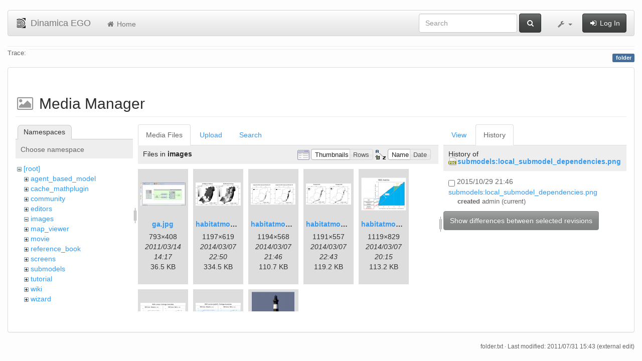

--- FILE ---
content_type: text/html; charset=utf-8
request_url: https://csr.ufmg.br/dinamica/dokuwiki/doku.php?id=folder&tab_details=history&do=media&tab_files=files&image=submodels%3Alocal_submodel_dependencies.png&ns=images
body_size: 5767
content:
<!DOCTYPE html>
<html xmlns="http://www.w3.org/1999/xhtml" xml:lang="en"
  lang="en" dir="ltr" class="no-js">
<head>
  <meta charset="UTF-8" />
  <meta http-equiv="X-UA-Compatible" content="IE=edge" />
  <title>folder [Dinamica EGO]</title>
  <script>(function(H){H.className=H.className.replace(/\bno-js\b/,'js')})(document.documentElement)</script>
  <meta name="viewport" content="width=device-width,initial-scale=1" />
  <link rel="shortcut icon" href="/dinamica/dokuwiki/lib/tpl/bootstrap3/images/favicon.ico" />
<link rel="apple-touch-icon" href="/dinamica/dokuwiki/lib/tpl/bootstrap3/images/apple-touch-icon.png" />
      <link type="text/css" rel="stylesheet" href="/dinamica/dokuwiki/lib/tpl/bootstrap3/assets/bootstrap/css/bootstrap.min.css" />
    <link type="text/css" rel="stylesheet" href="/dinamica/dokuwiki/lib/tpl/bootstrap3/assets/font-awesome/css/font-awesome.min.css" />
  <script type="text/javascript">/*<![CDATA[*/
    var TPL_CONFIG = {"tableFullWidth":1};
  /*!]]>*/</script>
  <meta name="generator" content="DokuWiki"/>
<meta name="robots" content="noindex,nofollow"/>
<link rel="search" type="application/opensearchdescription+xml" href="/dinamica/dokuwiki/lib/exe/opensearch.php" title="Dinamica EGO"/>
<link rel="start" href="/dinamica/dokuwiki/"/>
<link rel="contents" href="/dinamica/dokuwiki/doku.php?id=folder&amp;do=index" title="Sitemap"/>
<link rel="alternate" type="application/rss+xml" title="Recent Changes" href="/dinamica/dokuwiki/feed.php"/>
<link rel="alternate" type="application/rss+xml" title="Current namespace" href="/dinamica/dokuwiki/feed.php?mode=list&amp;ns="/>
<link rel="alternate" type="text/html" title="Plain HTML" href="/dinamica/dokuwiki/doku.php?do=export_xhtml&amp;id=folder"/>
<link rel="alternate" type="text/plain" title="Wiki Markup" href="/dinamica/dokuwiki/doku.php?do=export_raw&amp;id=folder"/>
<link rel="stylesheet" type="text/css" href="/dinamica/dokuwiki/lib/exe/css.php?t=bootstrap3&amp;tseed=3aaee8ac0576a207c79c412156c1e2a8"/>
<!--[if gte IE 9]><!-->
<script type="text/javascript">/*<![CDATA[*/var NS='';var JSINFO = {"id":"folder","namespace":"","relation":{"imageflow":null},"plugin_imagemap_mldummy":"\/dinamica\/dokuwiki\/lib\/exe\/fetch.php?media=wiki:dokuwiki-128.png","plugin_folded":{"hide":"hide","reveal":"reveal"},"ga":{"trackingId":"UA-67512405-1","anonymizeIp":true,"action":"media","trackOutboundLinks":false,"options":[],"pageview":"\/dinamica\/dokuwiki\/folder?tab_details=history&tab_files=files&image=submodels%3Alocal_submodel_dependencies.png&ns=images"},"move_renameokay":false};
/*!]]>*/</script>
<script type="text/javascript" charset="utf-8" src="/dinamica/dokuwiki/lib/exe/jquery.php?tseed=23f888679b4f1dc26eef34902aca964f"></script>
<script type="text/javascript" charset="utf-8" src="/dinamica/dokuwiki/lib/exe/js.php?t=bootstrap3&amp;tseed=3aaee8ac0576a207c79c412156c1e2a8"></script>
<!--<![endif]-->
  <script type="text/javascript" src="/dinamica/dokuwiki/lib/tpl/bootstrap3/assets/bootstrap/js/bootstrap.min.js"></script>
  <style type="text/css">
    body { padding-top: 20px; }
    .toc-affix { z-index:1024; top:10px; right:10px; }
  </style>
  <!-- HTML5 shim and Respond.js for IE8 support of HTML5 elements and media queries -->
  <!-- WARNING: Respond.js doesn't work if you view the page via file:// -->
  <!--[if lt IE 9]>
  <script type="text/javascript" src="https://oss.maxcdn.com/html5shiv/3.7.2/html5shiv.min.js"></script>
  <script type="text/javascript" src="https://oss.maxcdn.com/respond/1.4.2/respond.min.js"></script>
  <![endif]-->
</head>
<body class="default page-on-panel">
  <!--[if IE 8 ]><div id="IE8"><![endif]-->
  <div id="dokuwiki__site" class="container-fluid">
    <div id="dokuwiki__top" class="site dokuwiki mode_media tpl_bootstrap3    ">

      
      <!-- header -->
      <div id="dokuwiki__header">
        <nav class="navbar  navbar-default" role="navigation">

  <div class="container-fluid">

    <div class="navbar-header">

      <button class="navbar-toggle" type="button" data-toggle="collapse" data-target=".navbar-collapse">
        <span class="icon-bar"></span>
        <span class="icon-bar"></span>
        <span class="icon-bar"></span>
      </button>

      <a href="/dinamica/dokuwiki/doku.php?id=start"  accesskey="h" title="[H]" class="navbar-brand"><img src="/dinamica/dokuwiki/lib/tpl/bootstrap3/images/logo.png" alt="Dinamica EGO" class="pull-left" id="dw__logo" width="20" height="20" /> <span id="dw__title" >Dinamica EGO</span></a>
    </div>

    <div class="collapse navbar-collapse">

      <ul class="nav navbar-nav" id="dw__navbar">
        <li>
  <a href="/dinamica/dokuwiki/doku.php?id=start" ><i class="fa fa-fw fa-home"></i> Home</a></li>
      </ul>

      <div class="navbar-right">

                  <form action="/dinamica/dokuwiki/doku.php?id=start" accept-charset="utf-8" class="navbar-form navbar-left search" id="dw__search" method="get" role="search"><div class="no"><div class="form-group"><input type="hidden" name="do" value="search" /><input id="qsearch__in" type="search" placeholder="Search" accesskey="f" name="id" class="edit form-control" title="[F]" /></div> <button type="submit" class="btn btn-default" title="Search"><i class="fa fa-fw fa-search"></i><span class="hidden-lg hidden-md hidden-sm"> Search</span></button><div id="qsearch__out" class="panel panel-default ajax_qsearch JSpopup"></div></div></form>        
        
<ul class="nav navbar-nav" id="dw__tools">


  <li class="dropdown">

    <a href="#" class="dropdown-toggle" data-toggle="dropdown" title="">
      <i class="fa fa-fw fa-wrench"></i> <span class="hidden-lg hidden-md hidden-sm">Tools</span> <span class="caret"></span>
    </a>

    <ul class="dropdown-menu tools" role="menu">
    
      <li class="dropdown-header">
        <i class="fa fa-fw fa-user"></i> User Tools      </li>
      
            <li class="divider" role="separator"></li>
      
    
      <li class="dropdown-header">
        <i class="fa fa-fw fa-wrench"></i> Site Tools      </li>
      <li class="active"><a href="/dinamica/dokuwiki/doku.php?id=folder&amp;do=media&amp;ns="  class="action media" rel="nofollow" title="Media Manager"><i class="fa fa-fw fa-picture-o"></i> Media Manager</a></li><li><a href="/dinamica/dokuwiki/doku.php?id=folder&amp;do=index"  class="action index" accesskey="x" rel="nofollow" title="Sitemap [X]"><i class="fa fa-fw fa-sitemap"></i> Sitemap</a></li>
            <li class="divider" role="separator"></li>
      
    
      <li class="dropdown-header">
        <i class="fa fa-fw fa-file"></i> Page Tools      </li>
      <li><a href="/dinamica/dokuwiki/doku.php?id=folder&amp;do="  class="action show" accesskey="v" rel="nofollow" title="Show page [V]"><i class="fa fa-fw fa-pencil-square-o"></i> Show page</a></li><li><a href="/dinamica/dokuwiki/doku.php?id=folder&amp;do=revisions"  class="action revs" accesskey="o" rel="nofollow" title="Old revisions [O]"><i class="fa fa-fw fa-clock-o"></i> Old revisions</a></li><li><a href="/dinamica/dokuwiki/doku.php?id=folder&amp;do=backlink"  class="action backlink" rel="nofollow" title="Backlinks"><i class="fa fa-fw fa-link"></i> Backlinks</a></li><li><a href="javascript:void(0);" class="fold_unfold_all" onclick="fold_unfold_all();" rel="nofollow" title="Fold/unfold all"><span>Fold/unfold all</span></a></li><li class="plugin_move_page"><a href=""><span>Rename Page</span></a></li><li><a href="/dinamica/dokuwiki/doku.php?id=folder&amp;do=export_odt"  class="action export_odt" rel="nofollow" title="ODT export"><span>ODT export</span></a></li><li><a href="#dokuwiki__top"  class="action top" accesskey="t" rel="nofollow" title="Back to top [T]"><i class="fa fa-fw fa-chevron-up"></i> Back to top</a></li>
      
        </ul>
  </li>


</ul>


        <ul class="nav navbar-nav">

          
                    <li>
            <span class="dw__actions">
              <a href="/dinamica/dokuwiki/doku.php?id=folder&amp;do=login&amp;sectok="  class="action login" rel="nofollow" title="Log In"><i class="fa fa-fw fa-sign-in"></i> Log In</a>            </span>
          </li>
          
        </ul>

        
      </div>

    </div>
  </div>
</nav>

      </div>
      <!-- /header -->

            
            <div id="dw__breadcrumbs">
        <hr/>
                        <div class="dw__breadcrumbs hidden-print">
          <span class="bchead">Trace:</span>        </div>
                <hr/>
      </div>
      
      <p class="pageId text-right">
        <span class="label label-primary">folder</span>
      </p>

      <div id="dw__msgarea">
              </div>

      <main class="main row" role="main">

        
        <!-- ********** CONTENT ********** -->
        <article id="dokuwiki__content" class="container-fluid" >

          <div class="panel panel-default" > 
            <div class="page group panel-body">

                                          
              <div class="toc-affix pull-right hidden-print" data-spy="affix" data-offset-top="150">
                              </div>

              <!-- wikipage start -->
              <div id="mediamanager__page">
<h1>Media Manager</h1>
<div class="panel namespaces">
<h2>Namespaces</h2>
<div class="panelHeader">Choose namespace</div>
<div class="panelContent" id="media__tree">

<ul class="idx">
<li class="media level0 open"><img src="/dinamica/dokuwiki/lib/images/minus.gif" alt="−" /><div class="li"><a href="/dinamica/dokuwiki/doku.php?id=folder&amp;ns=&amp;tab_files=files&amp;do=media&amp;tab_details=history&amp;image=submodels%3Alocal_submodel_dependencies.png" class="idx_dir">[root]</a></div>
<ul class="idx">
<li class="media level1 closed"><img src="/dinamica/dokuwiki/lib/images/plus.gif" alt="+" /><div class="li"><a href="/dinamica/dokuwiki/doku.php?id=folder&amp;ns=agent_based_model&amp;tab_files=files&amp;do=media&amp;tab_details=history&amp;image=submodels%3Alocal_submodel_dependencies.png" class="idx_dir">agent_based_model</a></div></li>
<li class="media level1 closed"><img src="/dinamica/dokuwiki/lib/images/plus.gif" alt="+" /><div class="li"><a href="/dinamica/dokuwiki/doku.php?id=folder&amp;ns=cache_mathplugin&amp;tab_files=files&amp;do=media&amp;tab_details=history&amp;image=submodels%3Alocal_submodel_dependencies.png" class="idx_dir">cache_mathplugin</a></div></li>
<li class="media level1 closed"><img src="/dinamica/dokuwiki/lib/images/plus.gif" alt="+" /><div class="li"><a href="/dinamica/dokuwiki/doku.php?id=folder&amp;ns=community&amp;tab_files=files&amp;do=media&amp;tab_details=history&amp;image=submodels%3Alocal_submodel_dependencies.png" class="idx_dir">community</a></div></li>
<li class="media level1 closed"><img src="/dinamica/dokuwiki/lib/images/plus.gif" alt="+" /><div class="li"><a href="/dinamica/dokuwiki/doku.php?id=folder&amp;ns=editors&amp;tab_files=files&amp;do=media&amp;tab_details=history&amp;image=submodels%3Alocal_submodel_dependencies.png" class="idx_dir">editors</a></div></li>
<li class="media level1 open"><img src="/dinamica/dokuwiki/lib/images/minus.gif" alt="−" /><div class="li"><a href="/dinamica/dokuwiki/doku.php?id=folder&amp;ns=images&amp;tab_files=files&amp;do=media&amp;tab_details=history&amp;image=submodels%3Alocal_submodel_dependencies.png" class="idx_dir">images</a></div></li>
<li class="media level1 closed"><img src="/dinamica/dokuwiki/lib/images/plus.gif" alt="+" /><div class="li"><a href="/dinamica/dokuwiki/doku.php?id=folder&amp;ns=map_viewer&amp;tab_files=files&amp;do=media&amp;tab_details=history&amp;image=submodels%3Alocal_submodel_dependencies.png" class="idx_dir">map_viewer</a></div></li>
<li class="media level1 closed"><img src="/dinamica/dokuwiki/lib/images/plus.gif" alt="+" /><div class="li"><a href="/dinamica/dokuwiki/doku.php?id=folder&amp;ns=movie&amp;tab_files=files&amp;do=media&amp;tab_details=history&amp;image=submodels%3Alocal_submodel_dependencies.png" class="idx_dir">movie</a></div></li>
<li class="media level1 closed"><img src="/dinamica/dokuwiki/lib/images/plus.gif" alt="+" /><div class="li"><a href="/dinamica/dokuwiki/doku.php?id=folder&amp;ns=reference_book&amp;tab_files=files&amp;do=media&amp;tab_details=history&amp;image=submodels%3Alocal_submodel_dependencies.png" class="idx_dir">reference_book</a></div></li>
<li class="media level1 closed"><img src="/dinamica/dokuwiki/lib/images/plus.gif" alt="+" /><div class="li"><a href="/dinamica/dokuwiki/doku.php?id=folder&amp;ns=screens&amp;tab_files=files&amp;do=media&amp;tab_details=history&amp;image=submodels%3Alocal_submodel_dependencies.png" class="idx_dir">screens</a></div></li>
<li class="media level1 closed"><img src="/dinamica/dokuwiki/lib/images/plus.gif" alt="+" /><div class="li"><a href="/dinamica/dokuwiki/doku.php?id=folder&amp;ns=submodels&amp;tab_files=files&amp;do=media&amp;tab_details=history&amp;image=submodels%3Alocal_submodel_dependencies.png" class="idx_dir">submodels</a></div></li>
<li class="media level1 closed"><img src="/dinamica/dokuwiki/lib/images/plus.gif" alt="+" /><div class="li"><a href="/dinamica/dokuwiki/doku.php?id=folder&amp;ns=tutorial&amp;tab_files=files&amp;do=media&amp;tab_details=history&amp;image=submodels%3Alocal_submodel_dependencies.png" class="idx_dir">tutorial</a></div></li>
<li class="media level1 closed"><img src="/dinamica/dokuwiki/lib/images/plus.gif" alt="+" /><div class="li"><a href="/dinamica/dokuwiki/doku.php?id=folder&amp;ns=wiki&amp;tab_files=files&amp;do=media&amp;tab_details=history&amp;image=submodels%3Alocal_submodel_dependencies.png" class="idx_dir">wiki</a></div></li>
<li class="media level1 closed"><img src="/dinamica/dokuwiki/lib/images/plus.gif" alt="+" /><div class="li"><a href="/dinamica/dokuwiki/doku.php?id=folder&amp;ns=wizard&amp;tab_files=files&amp;do=media&amp;tab_details=history&amp;image=submodels%3Alocal_submodel_dependencies.png" class="idx_dir">wizard</a></div></li>
</ul></li>
</ul>
</div>
</div>
<div class="panel filelist">
<h2 class="a11y">Media Files</h2>
<ul class="tabs">
<li><strong>Media Files</strong></li>
<li><a href="/dinamica/dokuwiki/doku.php?id=folder&amp;tab_files=upload&amp;do=media&amp;tab_details=history&amp;image=submodels%3Alocal_submodel_dependencies.png&amp;ns=images">Upload</a></li>
<li><a href="/dinamica/dokuwiki/doku.php?id=folder&amp;tab_files=search&amp;do=media&amp;tab_details=history&amp;image=submodels%3Alocal_submodel_dependencies.png&amp;ns=images">Search</a></li>
</ul>
<div class="panelHeader">
<h3>Files in <strong>images</strong></h3>
<form class="options" method="get" action="/dinamica/dokuwiki/doku.php?id=folder" accept-charset="utf-8"><div class="no">
<input type="hidden" name="do" value="media" /><input type="hidden" name="tab_files" value="files" /><input type="hidden" name="tab_details" value="history" /><input type="hidden" name="image" value="submodels:local_submodel_dependencies.png" /><input type="hidden" name="ns" value="images" /><ul>
<li class="listType"><label class="thumbs" for="listType__thumbs"><input type="radio" id="listType__thumbs" name="list_dwmedia" value="thumbs" checked="checked" /> <span>Thumbnails</span></label>
<label class="rows" for="listType__rows"><input type="radio" id="listType__rows" name="list_dwmedia" value="rows" /> <span>Rows</span></label>
</li>
<li class="sortBy"><label class="name" for="sortBy__name"><input type="radio" id="sortBy__name" name="sort_dwmedia" value="name" checked="checked" /> <span>Name</span></label>
<label class="date" for="sortBy__date"><input type="radio" id="sortBy__date" name="sort_dwmedia" value="date" /> <span>Date</span></label>
</li>
<li><button type="submit">Apply</button>
</li>
</ul>
</div></form>
</div>
<div class="panelContent">
<ul class="thumbs"><li><dl title="images:ga.jpg">
<dt><a id="l_:images:ga.jpg" class="image thumb" href="/dinamica/dokuwiki/doku.php?id=folder&amp;image=images%3Aga.jpg&amp;ns=images&amp;tab_details=view&amp;do=media&amp;tab_files=files"><img src="/dinamica/dokuwiki/lib/exe/fetch.php?w=90&amp;h=46&amp;t=1300112262&amp;tok=f004c4&amp;media=images:ga.jpg" alt="images:ga.jpg" /></a></dt>
<dd class="name"><a href="/dinamica/dokuwiki/doku.php?id=folder&amp;image=images%3Aga.jpg&amp;ns=images&amp;tab_details=view&amp;do=media&amp;tab_files=files" id="h_:images:ga.jpg">ga.jpg</a></dd>
<dd class="size">793&#215;408</dd>
<dd class="date">2011/03/14 14:17</dd>
<dd class="filesize">36.5 KB</dd>
</dl></li>
<li><dl title="images:habitatmod_figure01.png">
<dt><a id="l_:images:habitatmod_figure01.png" class="image thumb" href="/dinamica/dokuwiki/doku.php?id=folder&amp;image=images%3Ahabitatmod_figure01.png&amp;ns=images&amp;tab_details=view&amp;do=media&amp;tab_files=files"><img src="/dinamica/dokuwiki/lib/exe/fetch.php?w=90&amp;h=46&amp;t=1394232646&amp;tok=a8dc7f&amp;media=images:habitatmod_figure01.png" alt="images:habitatmod_figure01.png" /></a></dt>
<dd class="name"><a href="/dinamica/dokuwiki/doku.php?id=folder&amp;image=images%3Ahabitatmod_figure01.png&amp;ns=images&amp;tab_details=view&amp;do=media&amp;tab_files=files" id="h_:images:habitatmod_figure01.png">habitatmod_figure01.png</a></dd>
<dd class="size">1197&#215;619</dd>
<dd class="date">2014/03/07 22:50</dd>
<dd class="filesize">334.5 KB</dd>
</dl></li>
<li><dl title="images:habitatmod_figure02congruence.png">
<dt><a id="l_:images:habitatmod_figure02congruence.png" class="image thumb" href="/dinamica/dokuwiki/doku.php?id=folder&amp;image=images%3Ahabitatmod_figure02congruence.png&amp;ns=images&amp;tab_details=view&amp;do=media&amp;tab_files=files"><img src="/dinamica/dokuwiki/lib/exe/fetch.php?w=89&amp;h=42&amp;t=1394228802&amp;tok=d3592e&amp;media=images:habitatmod_figure02congruence.png" alt="images:habitatmod_figure02congruence.png" /></a></dt>
<dd class="name"><a href="/dinamica/dokuwiki/doku.php?id=folder&amp;image=images%3Ahabitatmod_figure02congruence.png&amp;ns=images&amp;tab_details=view&amp;do=media&amp;tab_files=files" id="h_:images:habitatmod_figure02congruence.png">habitatmod_figure02congruence.png</a></dd>
<dd class="size">1194&#215;568</dd>
<dd class="date">2014/03/07 21:46</dd>
<dd class="filesize">110.7 KB</dd>
</dl></li>
<li><dl title="images:habitatmod_figure02divergence.png">
<dt><a id="l_:images:habitatmod_figure02divergence.png" class="image thumb" href="/dinamica/dokuwiki/doku.php?id=folder&amp;image=images%3Ahabitatmod_figure02divergence.png&amp;ns=images&amp;tab_details=view&amp;do=media&amp;tab_files=files"><img src="/dinamica/dokuwiki/lib/exe/fetch.php?w=90&amp;h=42&amp;t=1394232180&amp;tok=35ef0e&amp;media=images:habitatmod_figure02divergence.png" alt="images:habitatmod_figure02divergence.png" /></a></dt>
<dd class="name"><a href="/dinamica/dokuwiki/doku.php?id=folder&amp;image=images%3Ahabitatmod_figure02divergence.png&amp;ns=images&amp;tab_details=view&amp;do=media&amp;tab_files=files" id="h_:images:habitatmod_figure02divergence.png">habitatmod_figure02divergence.png</a></dd>
<dd class="size">1191&#215;557</dd>
<dd class="date">2014/03/07 22:43</dd>
<dd class="filesize">119.2 KB</dd>
</dl></li>
<li><dl title="images:habitatmod_figure03.png">
<dt><a id="l_:images:habitatmod_figure03.png" class="image thumb" href="/dinamica/dokuwiki/doku.php?id=folder&amp;image=images%3Ahabitatmod_figure03.png&amp;ns=images&amp;tab_details=view&amp;do=media&amp;tab_files=files"><img src="/dinamica/dokuwiki/lib/exe/fetch.php?w=90&amp;h=66&amp;t=1394223318&amp;tok=d4af1d&amp;media=images:habitatmod_figure03.png" alt="images:habitatmod_figure03.png" /></a></dt>
<dd class="name"><a href="/dinamica/dokuwiki/doku.php?id=folder&amp;image=images%3Ahabitatmod_figure03.png&amp;ns=images&amp;tab_details=view&amp;do=media&amp;tab_files=files" id="h_:images:habitatmod_figure03.png">habitatmod_figure03.png</a></dd>
<dd class="size">1119&#215;829</dd>
<dd class="date">2014/03/07 20:15</dd>
<dd class="filesize">113.2 KB</dd>
</dl></li>
<li><dl title="images:habitatmod_figure04.png">
<dt><a id="l_:images:habitatmod_figure04.png" class="image thumb" href="/dinamica/dokuwiki/doku.php?id=folder&amp;image=images%3Ahabitatmod_figure04.png&amp;ns=images&amp;tab_details=view&amp;do=media&amp;tab_files=files"><img src="/dinamica/dokuwiki/lib/exe/fetch.php?w=90&amp;h=46&amp;t=1394223478&amp;tok=554ffb&amp;media=images:habitatmod_figure04.png" alt="images:habitatmod_figure04.png" /></a></dt>
<dd class="name"><a href="/dinamica/dokuwiki/doku.php?id=folder&amp;image=images%3Ahabitatmod_figure04.png&amp;ns=images&amp;tab_details=view&amp;do=media&amp;tab_files=files" id="h_:images:habitatmod_figure04.png">habitatmod_figure04.png</a></dd>
<dd class="size">1199&#215;619</dd>
<dd class="date">2014/03/07 20:17</dd>
<dd class="filesize">71.2 KB</dd>
</dl></li>
<li><dl title="images:habitatmod_figure05.png">
<dt><a id="l_:images:habitatmod_figure05.png" class="image thumb" href="/dinamica/dokuwiki/doku.php?id=folder&amp;image=images%3Ahabitatmod_figure05.png&amp;ns=images&amp;tab_details=view&amp;do=media&amp;tab_files=files"><img src="/dinamica/dokuwiki/lib/exe/fetch.php?w=90&amp;h=45&amp;t=1394223604&amp;tok=b2f96c&amp;media=images:habitatmod_figure05.png" alt="images:habitatmod_figure05.png" /></a></dt>
<dd class="name"><a href="/dinamica/dokuwiki/doku.php?id=folder&amp;image=images%3Ahabitatmod_figure05.png&amp;ns=images&amp;tab_details=view&amp;do=media&amp;tab_files=files" id="h_:images:habitatmod_figure05.png">habitatmod_figure05.png</a></dd>
<dd class="size">1199&#215;601</dd>
<dd class="date">2014/03/07 20:20</dd>
<dd class="filesize">70 KB</dd>
</dl></li>
<li><dl title="images:habitatmod_temp.png">
<dt><a id="l_:images:habitatmod_temp.png" class="image thumb" href="/dinamica/dokuwiki/doku.php?id=folder&amp;image=images%3Ahabitatmod_temp.png&amp;ns=images&amp;tab_details=view&amp;do=media&amp;tab_files=files"><img src="/dinamica/dokuwiki/lib/exe/fetch.php?w=85&amp;h=90&amp;t=1394223112&amp;tok=a30e6d&amp;media=images:habitatmod_temp.png" alt="images:habitatmod_temp.png" /></a></dt>
<dd class="name"><a href="/dinamica/dokuwiki/doku.php?id=folder&amp;image=images%3Ahabitatmod_temp.png&amp;ns=images&amp;tab_details=view&amp;do=media&amp;tab_files=files" id="h_:images:habitatmod_temp.png">habitatmod_temp.png</a></dd>
<dd class="size">350&#215;369</dd>
<dd class="date">2014/03/07 20:11</dd>
<dd class="filesize">8.2 KB</dd>
</dl></li>
</ul>
</div>
</div>
<div class="panel file">
<h2 class="a11y">File</h2>
<ul class="tabs">
<li><a href="/dinamica/dokuwiki/doku.php?id=folder&amp;tab_details=view&amp;do=media&amp;tab_files=files&amp;image=submodels%3Alocal_submodel_dependencies.png&amp;ns=images">View</a></li>
<li><strong>History</strong></li>
</ul>
<div class="panelHeader"><h3>History of <strong><a href="/dinamica/dokuwiki/lib/exe/fetch.php?media=submodels:local_submodel_dependencies.png" class="select mediafile mf_png" title="View original file">submodels:local_submodel_dependencies.png</a></strong></h3></div>
<div class="panelContent">
<form id="page__revisions" class="changes" action="/dinamica/dokuwiki/doku.php?id=folder&amp;image=submodels%3Alocal_submodel_dependencies.png&amp;do=media&amp;tab_files=files&amp;tab_details=history&amp;ns=images" method="post" accept-charset="utf-8"><div class="no">
<input type="hidden" name="sectok" value="" /><input type="hidden" name="mediado" value="diff" /><ul >
<li >
<div class="li">
<input type="checkbox" name="rev2[]" value="current"/>
<span class="date">
2015/10/29 21:46</span>
<img src="/dinamica/dokuwiki/lib/images/blank.gif" width="15" height="11" alt="" /><a class="wikilink1" href="/dinamica/dokuwiki/doku.php?id=folder&amp;image=submodels%3Alocal_submodel_dependencies.png&amp;tab_details=view&amp;do=media&amp;tab_files=files&amp;ns=images">
submodels:local_submodel_dependencies.png</a>
<div >
<span class="sum">
<bdi>created</bdi></span>
<span class="user">
<bdi>admin</bdi></span>
(current)</div>
</div>
</li>
</ul>
<button type="submit">Show differences between selected revisions</button>
</div></form>
<div class="pagenav"></div></div>
</div>
</div>

              <!-- wikipage stop -->

                            
            </div>
          </div>

        </article>

        
      </main>

      <footer id="dokuwiki__footer" class="small">

        <a href="javascript:void(0)" class="back-to-top hidden-print btn btn-default btn-sm" title="skip to content" id="back-to-top"><i class="fa fa-chevron-up"></i></a>

        <div class="text-right">

                    <span class="docInfo">
            <bdi>folder.txt</bdi> · Last modified: 2011/07/31 15:43 (external edit)          </span>
          
          
        </div>

        
      </footer>

      
    </div><!-- /site -->

    <img src="/dinamica/dokuwiki/lib/exe/indexer.php?id=folder&amp;1768961362" width="2" height="1" alt="" />
    <div id="screen__mode">      <span class="visible-xs"></span>
      <span class="visible-sm"></span>
      <span class="visible-md"></span>
      <span class="visible-lg"></span>
    </div>

  </div>
  <!--[if lte IE 8 ]></div><![endif]-->

</body>
</html>
